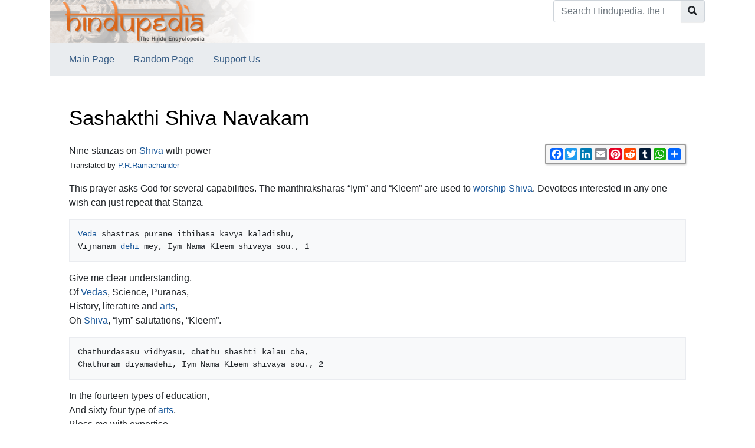

--- FILE ---
content_type: text/html; charset=UTF-8
request_url: https://hindupedia.com/en/Sashakthi_Shiva_Navakam
body_size: 7305
content:


<!DOCTYPE html>
<html class="client-nojs" lang="en" dir="ltr">
<head>
<meta charset="UTF-8"/>
<title>Sashakthi Shiva Navakam - Hindupedia, the Hindu Encyclopedia</title>
<script>document.documentElement.className="client-js";RLCONF={"wgBreakFrames":false,"wgSeparatorTransformTable":["",""],"wgDigitTransformTable":["",""],"wgDefaultDateFormat":"dmy","wgMonthNames":["","January","February","March","April","May","June","July","August","September","October","November","December"],"wgRequestId":"b0f5bf9d770a750984760d59","wgCSPNonce":false,"wgCanonicalNamespace":"","wgCanonicalSpecialPageName":false,"wgNamespaceNumber":0,"wgPageName":"Sashakthi_Shiva_Navakam","wgTitle":"Sashakthi Shiva Navakam","wgCurRevisionId":135690,"wgRevisionId":135690,"wgArticleId":453,"wgIsArticle":true,"wgIsRedirect":false,"wgAction":"view","wgUserName":null,"wgUserGroups":["*"],"wgCategories":["Stotra"],"wgPageContentLanguage":"en","wgPageContentModel":"wikitext","wgRelevantPageName":"Sashakthi_Shiva_Navakam","wgRelevantArticleId":453,"wgIsProbablyEditable":false,"wgRelevantPageIsProbablyEditable":false,"wgRestrictionEdit":[],"wgRestrictionMove":[]};RLSTATE={"site.styles":"ready",
"user.styles":"ready","user":"ready","user.options":"loading","mediawiki.ui.button":"ready","skins.chameleon":"ready","zzz.ext.bootstrap.styles":"ready"};RLPAGEMODULES=["site","mediawiki.page.ready","ext.bootstrap.scripts"];</script>
<script>(RLQ=window.RLQ||[]).push(function(){mw.loader.implement("user.options@12s5i",function($,jQuery,require,module){mw.user.tokens.set({"patrolToken":"+\\","watchToken":"+\\","csrfToken":"+\\"});});});</script>
<link rel="stylesheet" href="/load.php?lang=en&amp;modules=mediawiki.ui.button%7Cskins.chameleon%7Czzz.ext.bootstrap.styles&amp;only=styles&amp;skin=chameleon"/>
<script async="" src="/load.php?lang=en&amp;modules=startup&amp;only=scripts&amp;raw=1&amp;skin=chameleon"></script>
<meta name="ResourceLoaderDynamicStyles" content=""/>
<link rel="stylesheet" href="/load.php?lang=en&amp;modules=site.styles&amp;only=styles&amp;skin=chameleon"/>
<meta name="generator" content="MediaWiki 1.39.1"/>
<meta name="format-detection" content="telephone=no"/>
<meta name="description" content="Nine stanzas on Shiva with power&#10;Translated by P.R.Ramachander"/>
<meta name="google-site-verification" content="tMN8BxGhnJW-AnUxaplrDgRAgbKd3QEgwA-_48eD4FI"/>
<meta name="twitter:card" content="summary_large_image"/>
<meta name="viewport" content="width=1000"/>
<link rel="icon" href="/images/om.ico"/>
<link rel="search" type="application/opensearchdescription+xml" href="/opensearch_desc.php" title="Hindupedia, the Hindu Encyclopedia (en)"/>
<link rel="EditURI" type="application/rsd+xml" href="//hindupedia.com/api.php?action=rsd"/>
<link rel="alternate" type="application/atom+xml" title="Hindupedia, the Hindu Encyclopedia Atom feed" href="/index.php?title=Special:RecentChanges&amp;feed=atom"/>
<meta property="og:title" content="Sashakthi Shiva Navakam"/>
<meta property="og:site_name" content="Hindupedia, the Hindu Encyclopedia"/>
<meta property="og:url" content="https://hindupedia.com/en/Sashakthi_Shiva_Navakam"/>
<meta property="og:description" content="Nine stanzas on Shiva with power Translated by P.R.Ramachander This prayer asks God for several capabilities. The manthraksharas “Iym” and “Kleem” are used to worship..."/>
<meta property="og:image" content="https://hindupedia.com/images/hindupediabanner2_400x73.gif"/>
<meta property="article:modified_time" content="2023-04-07T22:09:23Z"/>
<meta property="article:published_time" content="2023-04-07T22:09:23Z"/>
<script type="application/ld+json">{"@context":"http:\/\/schema.org","@type":"Article","name":"Sashakthi Shiva Navakam - Hindupedia, the Hindu Encyclopedia","headline":"Sashakthi Shiva Navakam - Hindupedia, the Hindu Encyclopedia","mainEntityOfPage":"<span class=\"mw-page-title-main\">Sashakthi Shiva Navakam<\/span>","identifier":"https:\/\/hindupedia.com\/en\/Sashakthi_Shiva_Navakam","url":"https:\/\/hindupedia.com\/en\/Sashakthi_Shiva_Navakam","description":"Nine stanzas on Shiva with power Translated by P.R.Ramachander This prayer asks God for several capabilities. The manthraksharas \u201cIym\u201d and \u201cKleem\u201d are used to worship...","dateModified":"2023-04-07T22:09:23Z","datePublished":"2023-04-07T22:09:23Z","image":{"@type":"ImageObject","url":"https:\/\/hindupedia.com\/images\/hindupediabanner2_400x73.gif"},"author":{"@type":"Organization","name":"Hindupedia, the Hindu Encyclopedia","url":"\/\/hindupedia.com","logo":{"@type":"ImageObject","url":"https:\/\/hindupedia.com\/images\/hindupediabanner2_400x73.gif","caption":"Hindupedia, the Hindu Encyclopedia"}},"publisher":{"@type":"Organization","name":"Hindupedia, the Hindu Encyclopedia","url":"\/\/hindupedia.com","logo":{"@type":"ImageObject","url":"https:\/\/hindupedia.com\/images\/hindupediabanner2_400x73.gif","caption":"Hindupedia, the Hindu Encyclopedia"}},"potentialAction":{"@type":"SearchAction","target":"https:\/\/hindupedia.com\/index.php?title=Special:Search&search={search_term}","query-input":"required name=search_term"}}</script>
</head>
<body class="mediawiki ltr sitedir-ltr mw-hide-empty-elt ns-0 ns-subject page-Sashakthi_Shiva_Navakam rootpage-Sashakthi_Shiva_Navakam layout-standard skin-chameleon action-view">
	<div class="flex-fill container">
		<div class="row">
			<div class="flex-grow-0 col">
				<!-- logo and main page link -->
				<div id="p-logo" class="p-logo" role="banner">
					<a href="/en/Main_Page" title="Visit the main page"><img src="/images/hindupediabanner2_400x73.gif" alt="Hindupedia, the Hindu Encyclopedia" width="350px" height="73px"/></a>
				</div>
			</div>
			<div class="ml-auto col-12 col-cmln col">
				<div class="row">
					<div class="col">
						<!-- search form -->
						<div  id="p-search" class="p-search pull-right" role="search"  >
							<form  id="searchform" class="mw-search" action="/index.php" >
								<input type="hidden" name="title" value=" Special:Search" />
								<div class="input-group">
									<input type="search" name="search" placeholder="Search Hindupedia, the Hindu Encyclopedia" aria-label="Search Hindupedia, the Hindu Encyclopedia" autocapitalize="sentences" title="Search Hindupedia, the Hindu Encyclopedia [f]" accesskey="f" id="searchInput" class="form-control"/>
									<div class="input-group-append">
										<button value="Go" id="searchGoButton" name="go" type="submit" class="search-btn searchGoButton" aria-label="Go to page" title="Go to a page with this exact name if it exists"></button>
									</div>
								</div>
							</form>
						</div>
					</div>
				</div>
			</div>
		</div>
		<div class="row">
			<div class="col">
				<!-- navigation bar -->
				<nav class="p-navbar collapsible mb-3 mt-2 mt-cmln-0" role="navigation" id="mw-navigation">
					<button type="button" class="navbar-toggler" data-toggle="collapse" data-target="#i5ydh9q621"></button>
					<div class="collapse navbar-collapse i5ydh9q621" id="i5ydh9q621">
						<div class="navbar-nav">
							<!-- navigation -->
							<div id="n-Main-Page" class="mw-list-item"><a href="/en/Main_Page" class="nav-link n-Main-Page">Main Page</a></div>
							<div id="n-Random-Page" class="mw-list-item"><a href="/en/Special:Random" class="nav-link n-Random-Page">Random Page</a></div>
							<div id="n-Support-Us" class="mw-list-item"><a href="/en/SupportUs:Main" class="nav-link n-Support-Us">Support Us</a></div>
						</div>
					</div>
				</nav>
			</div>
		</div>
		<div class="row">
			<div class="col">
			</div>
		</div>
		<div class="row">
			<div class="col-auto mx-auto col">

			</div>
		</div>
		<div class="row">
			<div class="col-auto mx-auto col">
			</div>
		</div>
		<div class="row">
			<div class="col">
				<!-- start the content area -->
				<div id="content" class="mw-body content"><a id="top" class="top"></a>
					<div id="mw-indicators" class="mw-indicators"></div>
						<div class="contentHeader">
						<!-- title of the page -->
						<h1 id="firstHeading" class="firstHeading"><span class="mw-page-title-main">Sashakthi Shiva Navakam</span></h1>
						<!-- tagline; usually goes something like "From WikiName" primary purpose of this seems to be for printing to identify the source of the content -->
						<div id="siteSub" class="siteSub">From Hindupedia, the Hindu Encyclopedia</div><div id="jump-to-nav" class="mw-jump jump-to-nav">Jump to:<a href="#mw-navigation">navigation</a>, <a href="#p-search">search</a></div>
					</div>
					<div id="bodyContent" class="bodyContent">
						<!-- body text -->

						<div id="mw-content-text" class="mw-body-content mw-content-ltr" lang="en" dir="ltr"><div id="social-sharing-widget"></div>

        <script>

          function generateSocialSharingWidget() {

            var url = window.location.href;

            var socialSharingHTML = '<div class="a2a_kit a2a_kit_size_21 a2a_default_style" data-a2a-url="' + url + '" data-a2a-title="Check out this awesome website!">'

              + '<a class="a2a_button_facebook"></a>'

              + '<a class="a2a_button_twitter"></a>'

              + '<a class="a2a_button_linkedin"></a>'

              + '<a class="a2a_button_email"></a>'

              + '<a class="a2a_button_pinterest"></a>'

              + '<a class="a2a_button_reddit"></a>'

              + '<a class="a2a_button_tumblr"></a>'

              + '<a class="a2a_button_whatsapp"></a>'

              + '<a class="a2a_dd" href="https://www.addtoany.com/share"></a>'

              + '</div>';

            var socialSharingStyle = '<style>'

+ '#social-sharing-widget { float: right; top: 10px; right: 10px; }'

              + '.a2a_kit {'

              + 'border: 2px solid #999;'

              + 'border-radius: 3px;'

              + 'padding: 5px;'

              + 'display: inline-block;'

              + 'background-color: #f6f6f6;'

              + 'box-shadow: 1px 1px 3px rgba(0, 0, 0, 0.2);'

              + '}'

              + '.a2a_button {'

              + 'margin-right: 5px;'

              + 'width: 20px;'

              + 'height: 20px;'

              + '}'

              + '.a2a_kit_size_32 {'

              + 'width: auto;'

              + '}'

              + '</style>';

            var wrapper = document.createElement('div');

            wrapper.innerHTML = socialSharingStyle + socialSharingHTML;

            document.getElementById('social-sharing-widget').appendChild(wrapper);

            var script = document.createElement('script');

            script.async = true;

            script.src = 'https://static.addtoany.com/menu/page.js';

            document.getElementById('social-sharing-widget').appendChild(script);

          }

          generateSocialSharingWidget();

        </script><div class="mw-parser-output"><div class="mw-parser-output"><p>Nine stanzas on <a href="/en/Shiva" title="Shiva">Shiva</a> with power<br />
<small>Translated by <a href="/en/User:P.R.Ramachander" title="User:P.R.Ramachander">P.R.Ramachander</a></small>
</p><p>This prayer asks God for several capabilities. The manthraksharas “Iym” and “Kleem” are used to <a href="/en/Worship" title="Worship">worship</a> <a href="/en/Shiva" title="Shiva">Shiva</a>. Devotees interested in any one wish can just repeat that Stanza.
</p>
<pre><a href="/en/Veda" title="Veda">Veda</a> shastras purane ithihasa kavya kaladishu,
Vijnanam <a href="/en/Dehi" title="Dehi">dehi</a> mey, Iym Nama Kleem shivaya sou., 1
</pre>
<p>Give me clear understanding,<br />
Of <a href="/en/Vedas" class="mw-redirect" title="Vedas">Vedas</a>, Science, Puranas,<br />
History, literature and <a href="/en/Arts" title="Arts">arts</a>,<br />
Oh <a href="/en/Shiva" title="Shiva">Shiva</a>, “Iym” salutations, “Kleem”.<br />
</p>
<pre>Chathurdasasu vidhyasu, chathu shashti kalau cha,
Chathuram diyamadehi, Iym Nama Kleem shivaya sou., 2 
</pre>
<p>In the fourteen types of education,<br />
And sixty four type of <a href="/en/Arts" title="Arts">arts</a>,<br />
Bless me with expertise,<br />
Oh <a href="/en/Shiva" title="Shiva">Shiva</a>, “Iym” salutations, “Kleem”.<br />
</p>
<pre>Meemsayaam samasthatam, sabdha sasthre viseshatha,
<a href="/en/Dehi" title="Dehi">Dehi</a> mey <a href="/en/Deva" title="Deva">deva</a> sambragnam, Iym Nama Kleem shivaya sou., 3
</pre>
<p>In all the aspects of analysis of knowledge,<br />
Especially in the science of phonetics,<br />
Grant me expertise,<br />
Oh Shiva, “Iym” salutations, “Kleem”.<br />
</p>
<pre>Ganitheshu cha sarvagna, dehi mey parameshwara,
Samyak gnanam Jagannadha, Iym Nama Kleem shivaya sou., 4
</pre>
<p>Make me all knowing in <a href="/en/Mathematics" title="Mathematics">mathematics</a>,<br />
Oh God who is the greatest,<br />
Give me complete knowledge in it,<br />
Oh, Lord of the universe,<br />
Oh Shiva, “Iym” salutations, “Kleem”.<br />
</p>
<pre>Sakleshwapi kavyeshu, sakalsu kadhasu cha,
Sahithyam dehi mey vacham, Iym Nama Kleem shivaya sou., 5
</pre>
<p>Make me loquacious of literary excellence,<br />
In all the literature,<br />
And in al stories,<br />
Oh Shiva, “Iym” salutations, “Kleem”.<br />
</p>
<pre>Hrudayamboruhe nithyam vasa mey Jagadheeswara,
Hara mey duritham saswad, Iym Nama Kleem shivaya sou., 6
</pre>
<p>Oh, God of all universe,<br />
Be pleased to live in the lotus of my <a href="/en/Mind" title="Mind">mind</a>,<br />
And forever destroy all my sufferings,<br />
Oh Shiva, “Iym” salutations, “Kleem”.<br />
</p>
<pre>Janmanthara krutham paapam budher jadyakaram Shiva,
Jahi janthushu nindam cha, Iym Nama Kleem shivaya sou., 7
</pre>
<p>Please destroy all my sins, Oh Shiva,<br />
Which have been done in various births,<br />
Which makes my brain dull,<br />
And also remove the disrespect of other beings towards me,<br />
Oh Shiva, “Iym” salutations, “Kleem”.<br />
</p>
<pre>Vishayeshu viraktheem cha vivideshu videhi mey,
Vinatheshtadha viswesa, Iym Nama Kleem shivaya sou., 8
</pre>
<p>Please develop in me detachment,<br />
To all things that attract,<br />
And towards beings of different sorts,<br />
Oh Lord of the universe,<br />
Who grants wishes of devotees,<br />
Oh Shiva, “Iym” salutations, “Kleem”.<br />
</p>
<pre>Mukthi marga param chitham kuru, mey Jagadeeshwara,
Mugdha Chandra Kala Chooda, Iym Nama Kleem shivaya sou., 9
</pre>
<p>Hey Lord of the universe,<br />
Who wears the crescent of moon as ornament,<br />
Make my mind lean,<br />
Towards the path of salvation,<br />
Oh Shiva, “Iym” salutations, “Kleem”.<br />
</p>
<pre>Ithyethad navakam nithyam bhakthitho ya paden nara,
Prarambhasmasya sidhyanthi, prarthhithanchapi sidhyathi., 10
</pre>
<p>He who recites these nine stanzas,<br />
Daily with devotion,<br />
Will complete all works he starts,<br />
And would get all his desires fulfilled.<br />
</p>
<h2><span class="mw-headline" id="Related_Articles">Related Articles</span><span class="mw-editsection"><span class="mw-editsection-bracket">[</span><a href="/index.php?title=Sashakthi_Shiva_Navakam&amp;action=edit&amp;section=1" title="Edit section: Related Articles">edit</a><span class="mw-editsection-bracket">]</span></span></h2>
<ul><li><a href="/en/Stotra" title="Stotra">Stotra Main Page</a></li>
<li><a href="/en/Stotra#Prayers_addressed_to_Shiva" title="Stotra">Prayers addressed to Lord Shiva</a></li></ul></div><div class='hf-nsfooter' id='hf-nsfooter-'><h2><span class="mw-headline" id="Contributors_to_this_article">Contributors to this article</span></h2>
<div class="credits"><a href="//hindupedia.com/en/User:Yogesh_Joshi">Yogesh Joshi</a>, <a href="//hindupedia.com/en/User:Krishna_Maheshwari">Krishna Maheshwari</a>, <a href="//hindupedia.com/en/User:P.R.Ramachander">P.R.Ramachander</a></div>
<h2><span class="mw-headline" id="Explore_Other_Articles">Explore Other Articles</span></h2>
<div class="randomPages"><div style="display:flex;flex-direction:row;justify-content:space-between;"><span class="randomPages_level4"><a href="/en/Mantrasansk%C4%81ra" title="Mantrasanskāra">Mantrasanskāra</a><br /></span><span class="randomPages_level3"><a href="/en/Tibetan_Power_Yoga:_The_Essence_of_All_Yogas_A_Tibetan_Exercise_for_Physical_Vitality_and_Mental_Power" title="Tibetan Power Yoga: The Essence of All Yogas A Tibetan Exercise for Physical Vitality and Mental Power">Tibetan Power Yoga: The Essence of All Yogas A Tibetan Exercise for Physical Vitality and Mental Power</a><br /></span><span class="randomPages_level4"><a href="/en/Hitopade%C5%9Ba" title="Hitopadeśa">Hitopadeśa</a><br /></span><span class="randomPages_level5"><a href="/en/Only_Love" title="Only Love">Only Love</a><br /></span><span class="randomPages_level1"><a href="/en/%E0%A4%AD%E0%A5%87%E0%A4%A6%E0%A4%B0%E0%A4%A4%E0%A5%8D%E0%A4%A8%E0%A4%AE%E0%A5%8D_-_Bhedaratnam_of_M._M._Sri_Sankara_Misra" title="भेदरत्नम् - Bhedaratnam of M. M. Sri Sankara Misra">भेदरत्नम् - Bhedaratnam of M. M. Sri Sankara Misra</a><br /></span></div></div></div>
<!-- 
NewPP limit report
Cached time: 20251002135356
Cache expiry: 86400
Reduced expiry: false
Complications: []
CPU time usage: 0.007 seconds
Real time usage: 0.008 seconds
Preprocessor visited node count: 19/1000000
Post‐expand include size: 0/10485760 bytes
Template argument size: 0/10485760 bytes
Highest expansion depth: 2/100
Expensive parser function count: 0/100
Unstrip recursion depth: 0/20
Unstrip post‐expand size: 0/5000000 bytes
-->
<!--
Transclusion expansion time report (%,ms,calls,template)
100.00%    0.000      1 -total
-->

<!-- Saved in parser cache with key bitnami_mediawiki:pcache:idhash:453-0!canonical and timestamp 20251002135356 and revision id 135690.
 -->
</div>
        <script>
        window.VaultIQConfig = {
            primaryColor: '#da4a00',
            sendIconUrl: '/extensions/EmbedChatbot/images/dharmagpt_512.png',
            closeIconUrl: '/extensions/EmbedChatbot/images/circle-x-in-center.png',
            headerTitle: 'DharmaGPT',
            headerSubtitle: 'Scriptures, philosophy & practice',
            theme: 'light',
            position: 'bottom-right',
            welcomeMessage: 'Namaste! 🙏🏽 What questions can I answer for you?',
            width: '400px',
            height: '600px',
            boxShadow: '0 5px 15px rgba(0, 0, 0, 0.2)',
            buttonText: ''
        };
        </script>
        <script src="https://app.vaultiq.ai/chatbot/widget.js"></script>
        <script src="/extensions/EmbedChatbot/modules/chatbot-enhancements.js"></script>
        <link rel="stylesheet" href="/extensions/EmbedChatbot/modules/chatbot-enhancements.css">
        </div><div class="printfooter">
Retrieved from "<a dir="ltr" href="https://hindupedia.com/index.php?title=Sashakthi_Shiva_Navakam&amp;oldid=135690">https://hindupedia.com/index.php?title=Sashakthi_Shiva_Navakam&amp;oldid=135690</a>"</div>

						<!-- end body text -->
						<!-- data blocks which should go somewhere after the body text, but not before the catlinks block-->
						
					</div>
					<!-- category links -->
					<div id="catlinks" class="catlinks" data-mw="interface"><div id="mw-normal-catlinks" class="mw-normal-catlinks"><a href="/en/Special:Categories" title="Special:Categories">Category</a>: <ul><li><a href="/en/Category:Stotra" title="Category:Stotra">Stotra</a></li></ul></div></div>
				</div>
			</div>
		</div>
	</div>
	<div class="mb-2 mt-4 container">
		<div class="row">
			<div class="col">
				<!-- personal tools -->
				<div class="p-personal pull-right" id="p-personal" >
					<ul class="p-personal-tools" >
						<li id="pt-login" class="mw-list-item"><a href="/index.php?title=Special:UserLogin&amp;returnto=Sashakthi+Shiva+Navakam" title="You are encouraged to log in; however, it is not mandatory [o]" accesskey="o" class="pt-login">Log in</a></li>
						<li id="pt-createaccount" class="mw-list-item"><a href="/en/Special:RequestAccount" title="You are encouraged to create an account and log in; however, it is not mandatory" class="pt-createaccount">Request account</a></li>
					</ul>
				</div>

			</div>
		</div>
		<div class="row">
			<div class="col">
				<!-- footer links -->
				<div id="footer-info" class="footer-info">
					<!-- info -->
					<div> </div>
				</div>
				<!-- places -->
				<div id="footer-places" class="footer-places">
					<div><a href="/en/Hindupedia,_the_Hindu_Encyclopedia:Privacy_policy">Privacy policy</a></div>
					<div><a href="/en/Hindupedia,_the_Hindu_Encyclopedia:About">About Hindupedia, the Hindu Encyclopedia</a></div>
					<div><a href="/en/Hindupedia,_the_Hindu_Encyclopedia:General_disclaimer">Disclaimers</a></div>
				</div>
			</div>
			<div class="col">
				<!-- footer icons -->
				<div id="footer-icons" class="justify-content-end footer-icons">
				</div>
			</div>
		</div>
	</div><script>(RLQ=window.RLQ||[]).push(function(){mw.log.warn("This page is using the deprecated ResourceLoader module \"skins.chameleon\".\n[1.37] The use of the `content` feature with ResourceLoaderSkinModule is deprecated. Use `content-media` instead. [1.37] The use of the `legacy` feature with ResourceLoaderSkinModule is deprecated(T89981) and is a NOOP since 1.39 (T304325). This should be urgently omited to retain compatibility with future MediaWiki versionsMore information can be found at [[mw:Manual:ResourceLoaderSkinModule]]. ");});</script>
<script src="https://www.googletagmanager.com/gtag/js?id=G-YGL52FDJY2" defer=""></script><script>
window.dataLayer = window.dataLayer || [];
function gtag(){dataLayer.push(arguments);}
gtag('js', new Date());
gtag('config', 'G-YGL52FDJY2', {});
</script>

<script>(RLQ=window.RLQ||[]).push(function(){mw.config.set({"wgPageParseReport":{"limitreport":{"cputime":"0.007","walltime":"0.008","ppvisitednodes":{"value":19,"limit":1000000},"postexpandincludesize":{"value":0,"limit":10485760},"templateargumentsize":{"value":0,"limit":10485760},"expansiondepth":{"value":2,"limit":100},"expensivefunctioncount":{"value":0,"limit":100},"unstrip-depth":{"value":0,"limit":20},"unstrip-size":{"value":0,"limit":5000000},"timingprofile":["100.00%    0.000      1 -total"]},"cachereport":{"timestamp":"20251002135356","ttl":86400,"transientcontent":false}}});mw.config.set({"wgBackendResponseTime":86});});</script></body>
<!-- Cached/compressed 20251002135356 -->
</html>

--- FILE ---
content_type: application/javascript; charset=UTF-8
request_url: https://app.vaultiq.ai/chatbot/widget.js
body_size: 9209
content:
/**
 * VaultIQ Chat Widget
 * Copyright (c) 2026 VaultIQ. All rights reserved.
 * 
 * This software is proprietary and confidential. Unauthorized copying
 * or distribution of this file is strictly prohibited.
 * Usage: <script src="https://app.vaultiq.ai/chatbot/widget.js"></script>
 **/
(function() {
  'use strict';

  // Prevent multiple initializations
  if (window.VaultIQ) {
    return;
  }

  const VaultIQ = {
    // Configuration defaults
    defaultConfig: {
      theme: 'light',
      primaryColor: '#4f46e5',
      position: 'bottom-right',
      headerTitle: null,
      headerSubtitle: null,
      welcomeMessage: 'Welcome! 👋 How can I help you today?',
      inputPlaceholder: 'Type your message...',
      sendIconUrl: null,
      closeIconUrl: null,
      fontSize: '14px',
      buttonText: '→',
      loadingText: 'Thinking...',
      errorMessage: 'Sorry, I encountered an error. Please try again.',
      userAvatarUrl: null,
      botAvatarUrl: null,
      showAvatars: false,
      width: '400px',
      height: '600px',
      zIndex: 9999,
      borderRadius: '12px',
      boxShadow: '0 4px 20px rgba(0, 0, 0, 0.15)',
      margin: '20px',
      startClosed: true,
      vaultName: null,  // Optional 
      apiKey: null      // Optional 
    },

    // Current configuration and state
    config: null,
    isClosed: false,
    messages: [],
    isGenerating: false,
    
    // DOM elements
    container: null,
    toggleButton: null,
    chatContainer: null,

    /**
     * Get the appropriate API endpoint based on environment
     */
    getApiEndpoint: function() {
      const baseUrl = (window.location.hostname === 'localhost' || window.location.hostname === '127.0.0.1') 
        ? '/api/kiosk-chat'
        : 'https://app.vaultiq.ai/api/kiosk-chat';
      
      // If vaultName and apiKey are provided, build the full URL
      // Otherwise, return base URL and let the server handle the routing
      if (this.config.vaultName && this.config.apiKey) {
        const encodedApiKey = encodeURIComponent(this.config.apiKey);
        return `${baseUrl}/${this.config.vaultName}/${encodedApiKey}`;
      }
      
      return baseUrl;
    },

    /**
     * Initialize the chatbot with configuration
     */
    init: function(userConfig = {}) {
      console.log('[VaultIQ] Starting initialization...');
      
      this.config = Object.assign({}, this.defaultConfig, userConfig);
      this.isClosed = this.config.startClosed;
      
      if (!this.validateConfig()) {
        return;
      }

      // Log whether we're using explicit vault/key or relying on the server
      if (this.config.vaultName && this.config.apiKey) {
        console.log('[VaultIQ] Using explicit vault configuration');
      } else {
        console.log('[VaultIQ] No vault/key provided - server layer will handle authentication');
      }

      this.loadDependencies().then(() => {
        console.log('[VaultIQ] Dependencies loaded, creating chatbot...');
        this.createChatbot();
      }).catch(error => {
        console.error('[VaultIQ] Failed to load dependencies:', error);
      });
    },

    /**
     * Load required dependencies including React and markdown parsers
     */
    loadDependencies: function() {
      return new Promise((resolve, reject) => {
        console.log('[VaultIQ] Loading dependencies...');
        
        // Check if everything is already loaded
        if (window.React && window.ReactDOM && window.marked) {
          console.log('[VaultIQ] All dependencies already loaded');
          resolve();
          return;
        }

        let loadedCount = 0;
        const totalDeps = 3;
        
        const checkAllLoaded = () => {
          loadedCount++;
          if (loadedCount === totalDeps) {
            console.log('[VaultIQ] All dependencies loaded successfully');
            setTimeout(() => {
              if (window.React && window.ReactDOM && window.marked) {
                resolve();
              } else {
                reject(new Error('Dependencies failed to initialize'));
              }
            }, 100);
          }
        };

        // Load React
        if (!window.React) {
          const reactScript = document.createElement('script');
          reactScript.src = 'https://unpkg.com/react@18/umd/react.production.min.js';
          reactScript.crossOrigin = 'anonymous';
          reactScript.onload = () => {
            console.log('[VaultIQ] React loaded');
            checkAllLoaded();
          };
          reactScript.onerror = () => reject(new Error('Failed to load React'));
          document.head.appendChild(reactScript);
        } else {
          checkAllLoaded();
        }

        // Load ReactDOM
        if (!window.ReactDOM) {
          const reactDOMScript = document.createElement('script');
          reactDOMScript.src = 'https://unpkg.com/react-dom@18/umd/react-dom.production.min.js';
          reactDOMScript.crossOrigin = 'anonymous';
          reactDOMScript.onload = () => {
            console.log('[VaultIQ] ReactDOM loaded');
            checkAllLoaded();
          };
          reactDOMScript.onerror = () => reject(new Error('Failed to load ReactDOM'));
          
          // Wait a bit for React to be available
          setTimeout(() => {
            document.head.appendChild(reactDOMScript);
          }, 100);
        } else {
          checkAllLoaded();
        }

        // Load Marked (markdown parser)
        if (!window.marked) {
          const markedScript = document.createElement('script');
          markedScript.src = 'https://cdn.jsdelivr.net/npm/marked@11.1.1/marked.min.js';
          markedScript.onload = () => {
            console.log('[VaultIQ] Marked (markdown parser) loaded');

            // set up a render that converts a paragraph break (two or more
            // consecutive newlines in markdown) into <p/>s.  Note that this
            // only addresses parapgraph breaks.  We also get text with \n's 
            // in the middle of sentences these are handled by the breaks: false
            // option in the next block of code
            const renderer = new window.marked.Renderer();
            renderer.paragraph = function(text) {
              // Don't add any line breaks, just wrap in <p> tags
              return '<p>' + text + '</p>\n';
            };
            
            if (window.marked) {
              window.marked.setOptions({
                breaks: false,  // Don't convert \n to <br>, treat them as spaces
                gfm: false,     // GitHub flavored markdown
                pedantic: false,
                smartypants: false,
                xhtml: false,
                headerIds: false,
                mangle: false,
                renderer: renderer 
              });
            }
            checkAllLoaded();
          }; //markedScript.onLoad

          markedScript.onerror = () => reject(new Error('Failed to load Marked'));
          document.head.appendChild(markedScript);
        } else {
          checkAllLoaded();
        }
      });
    },

    /**
     * Validate the configuration
     */
    validateConfig: function() {
      if (!this.config) {
        console.error('[VaultIQ] No configuration provided');
        return false;
      }

      if (!['light', 'dark'].includes(this.config.theme)) {
        this.config.theme = 'light';
      }

      if (!['bottom-right', 'bottom-left', 'top-right', 'top-left'].includes(this.config.position)) {
        this.config.position = 'bottom-right';
      }

      // Only warn about missing vault config if not in production
      if (!this.config.vaultName || !this.config.apiKey) {
        if (window.location.hostname === 'localhost' || window.location.hostname === '127.0.0.1') {
          console.info('[VaultIQ] No vaultName/apiKey provided. Using base endpoint');
        }
      }

      return true;
    },

    /**
     * Get inline styles for container based on state
     */
    getContainerStyles: function() {
      const position = this.config.position;
      let positionStyles = {
        position: 'fixed',
        zIndex: this.config.zIndex,
        transition: 'all 0.3s cubic-bezier(0.4, 0, 0.2, 1)',
        fontFamily: '-apple-system, BlinkMacSystemFont, "Segoe UI", Roboto, sans-serif'
      };

      // Position
      if (position.includes('bottom')) {
        positionStyles.bottom = this.config.margin;
      } else {
        positionStyles.top = this.config.margin;
      }

      if (position.includes('right')) {
        positionStyles.right = this.config.margin;
      } else {
        positionStyles.left = this.config.margin;
      }

      if (this.isClosed) {
        // Closed state - floating button
        return Object.assign(positionStyles, {
          width: '56px',
          height: '56px',
          borderRadius: '50%',
          background: this.config.primaryColor,
          boxShadow: this.config.boxShadow,
          cursor: 'pointer',
          display: 'flex',
          alignItems: 'center',
          justifyContent: 'center'
        });
      } else {
        // Open state - chat widget
        const isMobile = window.innerWidth <= 480;
        
        if (isMobile) {
          return Object.assign(positionStyles, {
            width: 'calc(100vw - 20px)',
            height: 'calc(100vh - 100px)',
            maxWidth: 'calc(100vw - 20px)',
            maxHeight: 'calc(100vh - 100px)',
            bottom: '10px',
            left: '10px',
            right: '10px',
            top: 'auto',
            borderRadius: '16px',
            background: this.config.theme === 'dark' ? '#111827' : '#ffffff',
            boxShadow: this.config.boxShadow,
            overflow: 'hidden'
          });
        } else {
          return Object.assign(positionStyles, {
            width: this.config.width,
            height: this.config.height,
            borderRadius: this.config.borderRadius,
            background: this.config.theme === 'dark' ? '#111827' : '#ffffff',
            boxShadow: this.config.boxShadow,
            overflow: 'hidden'
          });
        }
      }
    },

    /**
     * Create toggle button icon element
     */
    createToggleIcon: function() {
      if (this.config.sendIconUrl) {
        const img = document.createElement('img');
        img.src = this.config.sendIconUrl;
        img.width = 24;
        img.height = 24;
        img.style.filter = 'brightness(0) invert(1)';
        img.alt = 'Open chat';
        return img;
      }
      
      const svg = document.createElementNS('http://www.w3.org/2000/svg', 'svg');
      svg.setAttribute('width', '24');
      svg.setAttribute('height', '24');
      svg.setAttribute('viewBox', '0 0 24 24');
      svg.setAttribute('fill', 'none');
      svg.setAttribute('stroke', 'currentColor');
      svg.setAttribute('stroke-width', '2');
      
      const path = document.createElementNS('http://www.w3.org/2000/svg', 'path');
      path.setAttribute('d', 'M21 15a2 2 0 0 1-2 2H7l-4 4V5a2 2 0 0 1 2-2h14a2 2 0 0 1 2 2z');
      
      svg.appendChild(path);
      return svg;
    },

    /**
     * Create React close icon element
     */
    createReactCloseIcon: function() {
      if (this.config.closeIconUrl) {
        return React.createElement('img', {
          src: this.config.closeIconUrl,
          width: 18,
          height: 18,
          style: { filter: 'brightness(0) invert(1)' },
          alt: 'Close'
        });
      }
      
      return React.createElement('svg', {
        width: 18,
        height: 18,
        viewBox: '0 0 24 24',
        fill: 'none',
        stroke: 'currentColor',
        strokeWidth: '2'
      }, [
        React.createElement('line', {
          key: 'line1',
          x1: '18',
          y1: '6',
          x2: '6',
          y2: '18'
        }),
        React.createElement('line', {
          key: 'line2',
          x1: '6',
          y1: '6',
          x2: '18',
          y2: '18'
        })
      ]);
    },

    /**
     * Process markdown with proper formatting
     */
    processMarkdown: function(content) {
      if (!window.marked) {
        console.warn('[VaultIQ] Marked not loaded, returning raw content');
        return content;
      }

      try {
        // Clean content first
        let cleaned = content
          .replace(/<timestamp>[\s\S]*?<\/timestamp>/g, '')
          .replace(/<think>[\s\S]*?<\/think>/g, '')
          .trim();

        // Parse markdown to HTML
        let html = window.marked.parse(cleaned);

        // Add custom styles to the HTML
        html = html
          // Headers
          .replace(/<h1>/g, `<h1 style="font-size: calc(${this.config.fontSize} * 1.5); font-weight: bold; margin: 16px 0 8px 0; color: inherit;">`)
          .replace(/<h2>/g, `<h2 style="font-size: calc(${this.config.fontSize} * 1.3); font-weight: bold; margin: 12px 0 6px 0; color: inherit;">`)
          .replace(/<h3>/g, `<h3 style="font-size: calc(${this.config.fontSize} * 1.2); font-weight: bold; margin: 10px 0 5px 0; color: inherit;">`)
          // Paragraphs
          .replace(/<p>/g, `<p style="margin: 8px 0; line-height: 1.5;">`)
          // Lists
          .replace(/<ul>/g, `<ul style="padding-left: 20px; margin: 8px 0;">`)
          .replace(/<ol>/g, `<ol style="padding-left: 20px; margin: 8px 0;">`)
          .replace(/<li>/g, `<li style="margin-bottom: 4px;">`)
          // Code blocks
          .replace(/<pre>/g, `<pre style="background: rgba(0,0,0,0.1); padding: 12px; border-radius: 8px; margin: 12px 0; overflow-x: auto;">`)
          .replace(/<code>/g, `<code style="font-family: Monaco, Consolas, monospace; font-size: calc(${this.config.fontSize} * 0.9);">`)
          // Inline code (not inside pre tags)
          .replace(/(<code style="[^"]*">)([^<]*)<\/code>(?![^<]*<\/pre>)/g, 
            `<code style="background: rgba(0,0,0,0.1); padding: 2px 6px; border-radius: 4px; font-family: Monaco, Consolas, monospace; font-size: calc(${this.config.fontSize} * 0.9);">$2</code>`)
          // Blockquotes
          .replace(/<blockquote>/g, `<blockquote style="border-left: 4px solid ${this.config.primaryColor}; padding-left: 16px; margin: 12px 0; font-style: italic; color: ${this.config.theme === 'dark' ? '#d1d5db' : '#6b7280'};">`)
          // Links
          .replace(/<a href/g, `<a target="_blank" rel="noopener noreferrer" style="color: ${this.config.primaryColor}; text-decoration: underline;" href`)
          // Strong
          .replace(/<strong>/g, `<strong style="font-weight: bold;">`)
          // Emphasis
          .replace(/<em>/g, `<em style="font-style: italic;">`);

        return html;
      } catch (error) {
        console.error('[VaultIQ] Markdown parsing error:', error);
        return content;
      }
    },

    /**
     * Create the chatbot container and toggle button
     */
    createChatbot: function() {
      this.destroy();

      try {
        console.log('[VaultIQ] Creating chatbot DOM elements...');

        // Create main container
        this.container = document.createElement('div');
        this.container.id = 'vaultiq-chatbot-container';
        Object.assign(this.container.style, this.getContainerStyles());

        if (this.isClosed) {
          // Create toggle button
          this.toggleButton = document.createElement('button');
          Object.assign(this.toggleButton.style, {
            width: '100%',
            height: '100%',
            background: 'transparent',
            color: 'white',
            border: 'none',
            borderRadius: '50%',
            cursor: 'pointer',
            display: 'flex',
            alignItems: 'center',
            justifyContent: 'center'
          });
          this.toggleButton.appendChild(this.createToggleIcon());
          this.toggleButton.onclick = () => this.toggle();
          
          this.container.appendChild(this.toggleButton);
        } else {
          // Create chat container
          this.chatContainer = document.createElement('div');
          this.chatContainer.id = 'vaultiq-chat-container';
          Object.assign(this.chatContainer.style, {
            display: 'flex',
            flexDirection: 'column',
            height: '100%',
            width: '100%',
            overflow: 'hidden'
          });
          
          this.container.appendChild(this.chatContainer);
          this.renderChatComponent();
        }

        document.body.appendChild(this.container);
        console.log('[VaultIQ] Chatbot created successfully');

        this.setupEventListeners();

      } catch (error) {
        console.error('[VaultIQ] Failed to create chatbot:', error);
      }
    },

    /**
     * Render the React chat component
     */
    renderChatComponent: function() {
      if (!this.chatContainer || !window.React || !window.ReactDOM) {
        console.error('[VaultIQ] Cannot render - missing container or React');
        return;
      }

      try {
        console.log('[VaultIQ] Rendering React component...');
        const ChatComponent = React.createElement(this.createChatComponent());
        ReactDOM.render(ChatComponent, this.chatContainer);
        console.log('[VaultIQ] React component rendered successfully');
      } catch (error) {
        console.error('[VaultIQ] Failed to render React component:', error);
      }
    },

    /**
     * Create the React chat component
     */
    createChatComponent: function() {
      const self = this;
      
      return function ChatWidget() {
        const [messages, setMessages] = React.useState([]);
        const [input, setInput] = React.useState('');
        const [isGenerating, setIsGenerating] = React.useState(false);
        const messagesEndRef = React.useRef(null);

        const scrollToBottom = () => {
          if (messagesEndRef.current) {
            messagesEndRef.current.scrollIntoView({ behavior: 'smooth' });
          }
        };

        React.useEffect(() => {
          scrollToBottom();
        }, [messages, isGenerating]);
          
        const animationIntervalRef = React.useRef(null);

        const cleanupAnimation = () => {
          if (animationIntervalRef.current) {
            clearInterval(animationIntervalRef.current);
            animationIntervalRef.current = null;
            console.log('[VaultIQ] Animation interval cleared');
          }
        };

        // Add cleanup on component unmount
        React.useEffect(() => {
          return () => {
            cleanupAnimation();
          };
        }, []);

        const sendMessage = React.useCallback(async (userMessage) => {
          if (!userMessage.trim() || isGenerating) return;

        cleanupAnimation();

          const newUserMessage = {
            id: `msg-${Date.now()}`,
            role: 'user',
            content: userMessage
          };

          const updatedMessages = [...messages, newUserMessage];
          setMessages(updatedMessages);
          setInput('');
          setIsGenerating(true);

          const assistantMessageId = `msg-${Date.now() + 1}`;

          try {
            const endpoint = self.getApiEndpoint();
            console.log('[VaultIQ] Sending request to:', endpoint);

            const response = await fetch(endpoint, {
              method: 'POST',
              headers: {
                'Content-Type': 'application/json'
              },
              body: JSON.stringify({
                messages: updatedMessages.map(m => ({ role: m.role, content: m.content }))
              })
            });

            if (!response.ok) {
              throw new Error(`Chat request failed: ${response.statusText}`);
            }

          // Read stream and buffer content, then display
          const reader = response.body.getReader();
          const decoder = new TextDecoder();
          let fullContent = '';
          let citationsReceived = null;
          let thinkDepth = 0;

          while (true) {
            const { done, value } = await reader.read();
            if (done) break;

            const chunk = decoder.decode(value, { stream: true });
            const lines = chunk.split('\n');

            for (const line of lines) {
              if (line.trim() && line.startsWith('0:')) {
                try {
                  const content = JSON.parse(line.substring(2));

                  // Check if it's a references event
                  if (typeof content === 'object' && content.event === 'references') {
                    console.log('[VaultIQ] Received references:', content.data);
                    citationsReceived = content.data;
                    continue;
                  }

                  // Regular content
                  if (typeof content === 'string') {
                    if (content.includes('<think>')) {
                      const openTags = (content.match(/<think>/g) || []).length;
                      thinkDepth += openTags;
                    }

                    if (content.includes('</think>')) {
                      const closeTags = (content.match(/<\/think>/g) || []).length;
                      thinkDepth = Math.max(0, thinkDepth - closeTags);
                      continue; 
                    }

                    // Only add content if NOT in think block
                    if (thinkDepth === 0 && content !== '<think>' && content !== '</think>') {
                      fullContent += content;
                    }
                  }
                } catch (e) {
                  console.warn('[VaultIQ] Failed to parse streaming content:', e);
                }
              }
            }
          }

          // Clean up any remaining tags
          fullContent = fullContent
            .replace(/<think>[\s\S]*?<\/think>/g, '')
            .replace(/<timestamp>[\s\S]*?<\/timestamp>/g, '')
            .trim();

          // Add citations to content
          if (citationsReceived && citationsReceived.length > 0) {
            let citationText = '\n\n**References:**\n';
            citationsReceived.forEach((ref, idx) => {
              const link = ref.vault_customized_link || ref.uri;
              citationText += `${idx + 1}. ${link}`;
              if (ref.page && ref.page !== 0) {
                citationText += ` (Page ${ref.page})`;
              }
              citationText += '\n';
            });
            fullContent += citationText;
          }

          // Handle empty content gracefully
          if (fullContent.trim()) {
            // Now display with smooth word-by-word animation
            const words = fullContent.split(' ');
            let currentIndex = 0;
            
            // Add timeout protection
            const maxDuration = 30000; // 30 seconds max
            const startTime = Date.now();
            
            // Use ref instead of local variable and proper cleanup
            animationIntervalRef.current = setInterval(() => {
              // Safety timeout check
              if (Date.now() - startTime > maxDuration) {
                console.warn('[VaultIQ] Animation timeout - completing immediately');
                setMessages(prev => prev.map(msg => 
                  msg.id === assistantMessageId 
                    ? { ...msg, content: fullContent }
                    : msg
                ));
                cleanupAnimation();
                return;
              }

              if (currentIndex < words.length) {
                const wordsToShow = words.slice(0, currentIndex + 1).join(' ');

                if (currentIndex === 0) {
                  setMessages(prev => [...prev, {
                    id: assistantMessageId,
                    role: 'assistant',
                    content: wordsToShow
                  }]);
                } else {
                  setMessages(prev => prev.map(msg => 
                    msg.id === assistantMessageId 
                      ? { ...msg, content: wordsToShow }
                      : msg
                  ));
                }

                currentIndex++;
              } else {
                setMessages(prev => prev.map(msg => 
                  msg.id === assistantMessageId 
                    ? { ...msg, content: fullContent }
                    : msg
                ));
                cleanupAnimation();
              }
            }, 50);
          } else {
            // Handle empty responses
            console.warn('[VaultIQ] No content to display');
            setMessages(prev => [...prev, {
              id: assistantMessageId,
              role: 'assistant',
              content: 'I apologize, but I didn\'t receive a proper response. Please try again.'
            }]);
          }

        } catch (error) {
          console.error('[VaultIQ] Chat error:', error);
          cleanupAnimation();
          setMessages(prev => [...prev, {
            id: `msg-${Date.now() + 1}`,
            role: 'assistant',
            content: self.config.errorMessage
          }]);
        } finally {
          setIsGenerating(false);
        }
      }, [messages, isGenerating]);

        const handleSubmit = (e) => {
          e.preventDefault();
          sendMessage(input);
        };

        // Inline styles for components
        const headerStyle = {
          background: self.config.primaryColor,
          color: 'white',
          padding: '16px',
          textAlign: 'center',
          position: 'relative',
          minHeight: '60px',
          display: 'flex',
          flexDirection: 'column',
          justifyContent: 'center',
          flexShrink: 0
        };

        const headerTitleStyle = {
          fontSize: `calc(${self.config.fontSize} * 1.4)`,
          fontWeight: '600',
          margin: '0 0 4px 0',
          lineHeight: '1.2'
        };

        const headerSubtitleStyle = {
          fontSize: self.config.fontSize,
          opacity: '0.9',
          margin: '0',
          lineHeight: '1.3'
        };

        const closeButtonStyle = {
          position: 'absolute',
          top: '12px',
          right: '12px',
          width: '32px',
          height: '32px',
          background: 'rgba(0, 0, 0, 0.1)',
          color: 'white',
          border: 'none',
          borderRadius: '50%',
          cursor: 'pointer',
          display: 'flex',
          alignItems: 'center',
          justifyContent: 'center',
          transition: 'all 0.2s ease'
        };

        const messagesStyle = {
          overflowY: 'auto',
          padding: '16px',
          display: 'flex',
          flexDirection: 'column',
          gap: '16px',
          background: self.config.theme === 'dark' ? '#111827' : '#ffffff',
          WebkitOverflowScrolling: 'touch',
          scrollBehavior: 'smooth',
          flex: '1 1 0',
          minHeight: 0
        };

        const welcomeStyle = {
          textAlign: 'center',
          color: self.config.theme === 'dark' ? '#9ca3af' : '#6b7280',
          padding: '32px 16px',
          fontSize: `calc(${self.config.fontSize} * 1.1)`,
          lineHeight: '1.5'
        };

        const messageStyle = (isUser) => ({
          display: 'flex',
          justifyContent: isUser ? 'flex-end' : 'flex-start',
          alignItems: 'flex-end',
          gap: '8px'
        });

        const bubbleStyle = (isUser) => ({
          maxWidth: '80%',
          padding: '12px 16px',
          borderRadius: '12px',
          fontSize: self.config.fontSize,
          lineHeight: '1.4',
          wordWrap: 'break-word',
          background: isUser ? self.config.primaryColor : (self.config.theme === 'dark' ? '#374151' : '#f3f4f6'),
          color: isUser ? 'white' : (self.config.theme === 'dark' ? '#f9fafb' : '#111827'),
          borderBottomRightRadius: isUser ? '4px' : '12px',
          borderBottomLeftRadius: isUser ? '12px' : '4px'
        });

        const loadingStyle = {
          display: 'flex',
          alignItems: 'center',
          gap: '8px',
          padding: '12px 16px',
          background: self.config.theme === 'dark' ? '#374151' : '#f3f4f6',
          borderRadius: '12px',
          borderBottomLeftRadius: '4px',
          maxWidth: '80%'
        };

        const loadingDotStyle = (delay) => ({
          width: '8px',
          height: '8px',
          background: '#9ca3af',
          borderRadius: '50%',
          animation: `vaultiq-bounce 1.4s ease-in-out ${delay}s infinite both`
        });

        const inputContainerStyle = {
          padding: '16px',
          borderTop: `1px solid ${self.config.theme === 'dark' ? '#374151' : '#e5e7eb'}`,
          background: self.config.theme === 'dark' ? '#111827' : '#ffffff',
          flexShrink: 0
        };

        const inputFormStyle = {
          display: 'flex',
          gap: '8px',
          alignItems: 'flex-end'
        };

        const inputStyle = {
          flex: '1',
          padding: '12px 16px',
          border: `1px solid ${self.config.theme === 'dark' ? '#4b5563' : '#d1d5db'}`,
          borderRadius: '12px',
          fontSize: window.innerWidth <= 480 ? '16px' : self.config.fontSize,
          outline: 'none',
          background: self.config.theme === 'dark' ? '#374151' : '#ffffff',
          color: self.config.theme === 'dark' ? '#ffffff' : '#000000',
          resize: 'none',
          minHeight: '44px',
          maxHeight: '120px',
          lineHeight: '1.4'
        };

        const sendButtonStyle = {
          minWidth: '44px',
          minHeight: '44px',
          padding: '12px 16px',
          background: (!input.trim() || isGenerating) ? '#9ca3af' : self.config.primaryColor,
          color: 'white',
          border: 'none',
          borderRadius: '12px',
          cursor: (!input.trim() || isGenerating) ? 'not-allowed' : 'pointer',
          fontSize: self.config.fontSize,
          fontWeight: '500',
          transition: 'all 0.2s ease',
          display: 'flex',
          alignItems: 'center',
          justifyContent: 'center'
        };

        // Add CSS animation for loading dots
        React.useEffect(() => {
          if (!document.getElementById('vaultiq-animations')) {
            const style = document.createElement('style');
            style.id = 'vaultiq-animations';
            style.textContent = `
              @keyframes vaultiq-bounce {
                0%, 80%, 100% { 
                  transform: scale(0); 
                  opacity: 0.5; 
                }
                40% { 
                  transform: scale(1.0); 
                  opacity: 1; 
                }
              }
            `;
            document.head.appendChild(style);
          }
        }, []);

        return React.createElement('div', { 
          style: { 
            height: '100%', 
            display: 'flex',
            flexDirection: 'column'
          } 
        }, [
          // Header
          React.createElement('div', {
            key: 'header',
            style: headerStyle
          }, [
            React.createElement('h1', {
              key: 'title',
              style: headerTitleStyle
            }, self.config.headerTitle || 'Assistant'),
            React.createElement('p', {
              key: 'subtitle',
              style: headerSubtitleStyle
            }, self.config.headerSubtitle || 'How can I help you?'),
            React.createElement('button', {
              key: 'close',
              style: closeButtonStyle,
              onClick: () => self.hide(),
              onMouseEnter: (e) => {
                e.target.style.background = 'rgba(0, 0, 0, 0.2)';
                e.target.style.transform = 'scale(1.05)';
              },
              onMouseLeave: (e) => {
                e.target.style.background = 'rgba(0, 0, 0, 0.1)';
                e.target.style.transform = 'scale(1)';
              }
            }, self.createReactCloseIcon())
          ]),

          // Messages
          React.createElement('div', {
            key: 'messages',
            style: messagesStyle
          }, [
            messages.length === 0 && !isGenerating ? 
              React.createElement('div', {
                key: 'welcome',
                style: welcomeStyle
              }, self.config.welcomeMessage) : null,

            ...messages.map(message => {
              const isUser = message.role === 'user';
              
              return React.createElement('div', {
                key: message.id,
                style: messageStyle(isUser)
              }, React.createElement('div', {
                style: bubbleStyle(isUser),
                dangerouslySetInnerHTML: isUser ? undefined : {
                  __html: self.processMarkdown(message.content)
                }
              }, isUser ? message.content : undefined));
            }),

            // Loading indicator
            isGenerating ? React.createElement('div', {
              key: 'loading',
              style: messageStyle(false)
            }, React.createElement('div', {
              style: loadingStyle
            }, [
              React.createElement('div', { key: 'dot1', style: loadingDotStyle('0') }),
              React.createElement('div', { key: 'dot2', style: loadingDotStyle('0.15') }),
              React.createElement('div', { key: 'dot3', style: loadingDotStyle('0.3') })
            ])) : null,

            // Scroll anchor
            React.createElement('div', {
              key: 'scroll-anchor',
              ref: messagesEndRef
            })
          ].filter(Boolean)),

          // Input
          React.createElement('div', {
            key: 'input',
            style: inputContainerStyle
          }, React.createElement('form', {
            style: inputFormStyle,
            onSubmit: handleSubmit
          }, [
            React.createElement('textarea', {
              key: 'input',
              style: inputStyle,
              value: input,
              onChange: (e) => setInput(e.target.value),
              onKeyPress: (e) => {
                if (e.key === 'Enter' && !e.shiftKey) {
                  e.preventDefault();
                  sendMessage(input);
                }
              },
              placeholder: self.config.inputPlaceholder,
              disabled: isGenerating,
              rows: 1
            }),
            React.createElement('button', {
              key: 'send',
              type: 'submit',
              style: sendButtonStyle,
              disabled: !input.trim() || isGenerating,
              onMouseEnter: (e) => {
                if (!e.target.disabled) {
                  e.target.style.transform = 'translateY(-1px)';
                  e.target.style.boxShadow = `0 2px 8px ${self.config.primaryColor}66`;
                }
              },
              onMouseLeave: (e) => {
                e.target.style.transform = 'translateY(0)';
                e.target.style.boxShadow = 'none';
              }
            }, self.config.buttonText)
          ]))
        ]);
      };
    },

    /**
     * Setup event listeners
     */
    setupEventListeners: function() {
      window.addEventListener('orientationchange', () => {
        setTimeout(() => this.handleResize(), 100);
      });
      
      window.addEventListener('resize', this.handleResize.bind(this));
    },

    /**
     * Handle window resize
     */
    handleResize: function() {
      if (this.container && !this.isClosed) {
        Object.assign(this.container.style, this.getContainerStyles());
      }
    },

    /**
     * Show/open the chatbot
     */
    show: function() {
      console.log('[VaultIQ] Opening chatbot...');
      this.isClosed = false;
      
      // Update container styles
      Object.assign(this.container.style, this.getContainerStyles());
      
      // Remove toggle button
      if (this.toggleButton && this.toggleButton.parentNode) {
        this.toggleButton.parentNode.removeChild(this.toggleButton);
      }
      
      // Create and add chat container
      if (!this.chatContainer) {
        this.chatContainer = document.createElement('div');
        this.chatContainer.id = 'vaultiq-chat-container';
      }
      
      // Force flexbox layout
      this.chatContainer.style.cssText = `
        display: flex !important;
        flex-direction: column !important;
        height: 100% !important;
        width: 100% !important;
        overflow: hidden !important;
      `;
      
      this.container.appendChild(this.chatContainer);
      this.renderChatComponent();
      this.handleResize();
    },

    /**
     * Hide/close the chatbot
     */
    hide: function() {
      console.log('[VaultIQ] Closing chatbot...');
      this.isClosed = true;
      
      // Update container styles
      Object.assign(this.container.style, this.getContainerStyles());
      
      // Remove chat container
      if (this.chatContainer && this.chatContainer.parentNode) {
        if (window.ReactDOM) {
          ReactDOM.unmountComponentAtNode(this.chatContainer);
        }
        this.chatContainer.parentNode.removeChild(this.chatContainer);
      }
      
      // Create and add toggle button
      if (!this.toggleButton) {
        this.toggleButton = document.createElement('button');
        this.toggleButton.onclick = () => this.toggle();
      }
      
      Object.assign(this.toggleButton.style, {
        width: '100%',
        height: '100%',
        background: 'transparent',
        color: 'white',
        border: 'none',
        borderRadius: '50%',
        cursor: 'pointer',
        display: 'flex',
        alignItems: 'center',
        justifyContent: 'center'
      });
      
      this.toggleButton.innerHTML = '';
      this.toggleButton.appendChild(this.createToggleIcon());
      this.container.appendChild(this.toggleButton);
    },

    /**
     * Toggle chatbot visibility
     */
    toggle: function() {
      console.log('[VaultIQ] Toggling chatbot...');
      if (this.isClosed) {
        this.show();
      } else {
        this.hide();
      }
    },

    /**
     * Destroy the chatbot and clean up
     */
    destroy: function() {
      if (this.chatContainer && window.ReactDOM) {
        ReactDOM.unmountComponentAtNode(this.chatContainer);
      }

      if (this.container && this.container.parentNode) {
        this.container.parentNode.removeChild(this.container);
      }

      const animationStyles = document.getElementById('vaultiq-animations');
      if (animationStyles && animationStyles.parentNode) {
        animationStyles.parentNode.removeChild(animationStyles);
      }

      this.container = null;
      this.chatContainer = null;
      this.toggleButton = null;
    }
  };

  // Auto-initialize if global config exists
  if (window.VaultIQConfig) {
    if (document.readyState === 'loading') {
      document.addEventListener('DOMContentLoaded', function() {
        VaultIQ.init(window.VaultIQConfig);
      });
    } else {
      VaultIQ.init(window.VaultIQConfig);
    }
  }

  // Expose to global scope
  window.VaultIQ = VaultIQ;
  console.log('[VaultIQ] Widget loaded and ready');

})();